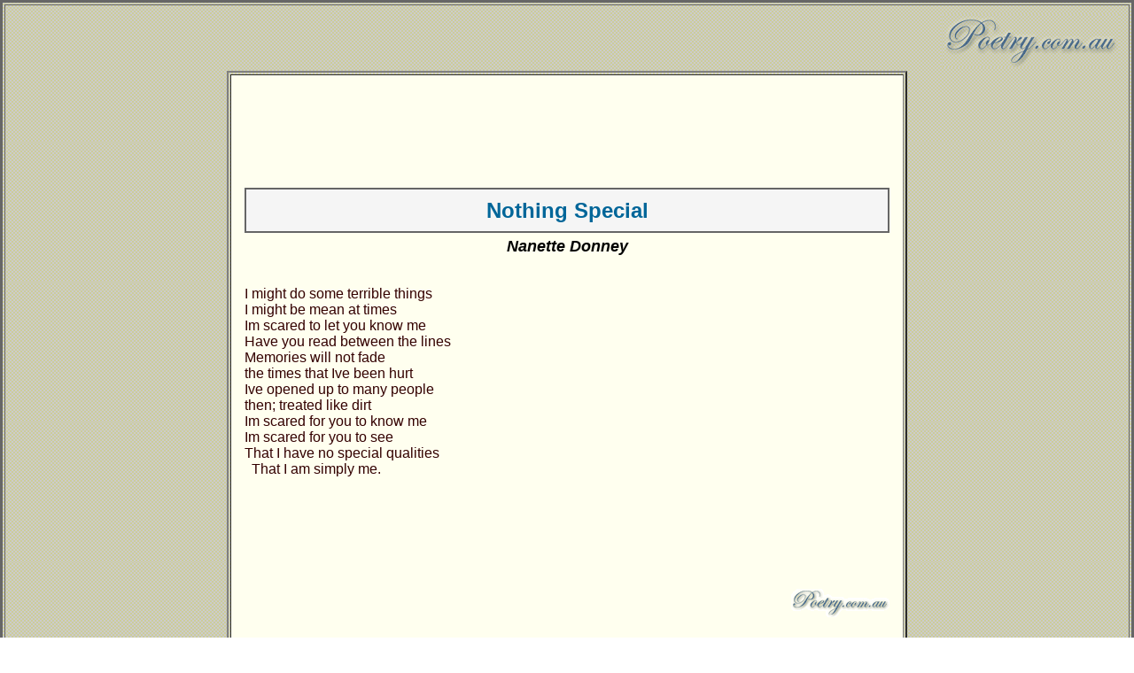

--- FILE ---
content_type: text/html
request_url: https://poetry.com.au/original/titles/n/nothing-special.html
body_size: 1594
content:
<!DOCTYPE html>
<html lang="en"><head>
<!-- Google tag (gtag.js) -->
<script async src="https://www.googletagmanager.com/gtag/js?id=G-N8HB0PYQEF"></script>
<script>
  window.dataLayer = window.dataLayer || [];
  function gtag(){dataLayer.push(arguments);}
  gtag('js', new Date());

  gtag('config', 'G-N8HB0PYQEF');
</script>
<title>Poetry Archives - Nanette Donney - Nothing Special</title>
<link rel="stylesheet" type="text/css" href="/style.css">
<meta name="viewport" content="width=device-width, initial-scale=1">
<meta name="twitter:card" content="summary" />
<meta property="og:url" content="https://poetry.com.au/" />
<meta property="og:title" content="Poetry.com.au - Internet Poetry Archive" />
<meta property="og:description" content="Your source for poetic inspiration, featuring works from masters of the form, as well as independent poets from the current era." />
<meta property="og:image" content="https://poetry.com.au/images/PoeticWriter.webp" />
<script async src="https://pagead2.googlesyndication.com/pagead/js/adsbygoogle.js?client=ca-pub-3548595283920585"
     crossorigin="anonymous"></script>
</head>
<body bgcolor="#FFFFFF" background="/images/poetrybg.gif" text="#330000" link="#999966" vlink="#ff9933" alink="#ff9933" topmargin="0" leftmargin="0" marginwidth="0" marginheight="0">
<table width="100%" height="100%" align="center" border="3" cellpadding="10" cellspacing="2" background="/images/poetrybg.gif" bordercolor="#666666"><tr align="center" valign="top"><td align="center" valign="middle">
<div align="right"><a href="https://poetry.com.au/"><img src="/images/poetry.gif" width="200" height="60" border="0" alt="The Internet Poetry Archive"></a></div>
<table border="2" cellpadding="15" align="center" style="max-width:900px;"><tr><td bgcolor="#ffffef">
<div align="center"><script async src="https://pagead2.googlesyndication.com/pagead/js/adsbygoogle.js?client=ca-pub-3548595283920585"
     crossorigin="anonymous"></script>
<!-- Poetry 728x90 -->
<ins class="adsbygoogle"
     style="display:inline-block;width:728px;height:90px"
     data-ad-client="ca-pub-3548595283920585"
     data-ad-slot="8611986797"></ins>
<script>
     (adsbygoogle = window.adsbygoogle || []).push({});
</script></div>
<br><h1 align="center">Nothing Special</h1>
<h2 align="center">Nanette Donney</h2>
<br><font face="Verdana, Arial, Helvetica">


<p><font face="Verdana, Arial, Helvetica">I might do some terrible things
<br>I might be mean at times
<br>Im scared to let you know me
<br>Have you read between the lines
<br>Memories will not fade
<br>the times that Ive been hurt
<br>Ive opened up to many people
<br>then; treated like dirt
<br>Im scared for you to know me
<br>Im scared for you to see
<br>That I have no special qualities
<br>&nbsp;&nbsp;That I am simply me.
</font>

<div align="center"><script async src="https://pagead2.googlesyndication.com/pagead/js/adsbygoogle.js?client=ca-pub-3548595283920585"
     crossorigin="anonymous"></script>
<!-- Poetry 728x90 -->
<ins class="adsbygoogle"
     style="display:inline-block;width:728px;height:90px"
     data-ad-client="ca-pub-3548595283920585"
     data-ad-slot="8611986797"></ins>
<script>
     (adsbygoogle = window.adsbygoogle || []).push({});
</script></div>
</font><p>
<div align="right"><a href="https://poetry.com.au/"><img src="/images/tinysig.gif" width="111" height="32" border="0" alt="Poetry.com.au"></a></div></p>
</td></tr></table>

<br>
<p align="center"><font face="Arial, Verdana, Helvetica"><strong>
&lt;&nbsp;&nbsp;&nbsp;<a href="javascript:void(history.go(-1))">Back</a>&nbsp;&nbsp;&nbsp;|&nbsp;&nbsp;&nbsp;
<a href="https://poetry.com.au/">Poetry Archive Home</a>&nbsp;&nbsp;&nbsp;|&nbsp;&nbsp;&nbsp;
<a href="/original/authors/d/donney.html">More from this Author</a>&nbsp;&nbsp;&nbsp;&gt;
</strong></font>
<br>
</p>

</td></tr></table>
<p align="center"><font face="Arial, Verdana, Helvetica" size="2">This site and all contents (except individual poetic works) are copyright 2000-2025 <a href="https://www.curiositycave.com.au/"><font size="2"><strong>Curiosity Cave Pty Ltd</strong></font></a>.<br>All rights reserved. Read our privacy policy <a href="https://poetry.com.au/privacy.html"><font size="2"><strong>here</strong></font></a>.
</font></p>
</body>
</html>

--- FILE ---
content_type: text/html; charset=utf-8
request_url: https://www.google.com/recaptcha/api2/aframe
body_size: 267
content:
<!DOCTYPE HTML><html><head><meta http-equiv="content-type" content="text/html; charset=UTF-8"></head><body><script nonce="UJIg3wlWRfs7qSS3bjr--A">/** Anti-fraud and anti-abuse applications only. See google.com/recaptcha */ try{var clients={'sodar':'https://pagead2.googlesyndication.com/pagead/sodar?'};window.addEventListener("message",function(a){try{if(a.source===window.parent){var b=JSON.parse(a.data);var c=clients[b['id']];if(c){var d=document.createElement('img');d.src=c+b['params']+'&rc='+(localStorage.getItem("rc::a")?sessionStorage.getItem("rc::b"):"");window.document.body.appendChild(d);sessionStorage.setItem("rc::e",parseInt(sessionStorage.getItem("rc::e")||0)+1);localStorage.setItem("rc::h",'1768427280824');}}}catch(b){}});window.parent.postMessage("_grecaptcha_ready", "*");}catch(b){}</script></body></html>

--- FILE ---
content_type: text/css
request_url: https://poetry.com.au/style.css
body_size: 385
content:
P  {
	font-size : medium;
	font-family : Verdana,Arial,Helvetica;
	font : Verdana,Arial,Helvetica;
}

LI  {
	margin: 1em 0;
}

h1 { 
font: bold 1.5em verdana, arial, sans-serif; 
padding: .4em; 
border: 2px solid #666666; 
color: #006699; 
background-color: #F5F5F5; 
margin: 0 0 5px 0; /* top right bottom left */ 
}

H2  {
	font-size : large;
	font-family : Verdana,Arial,Helvetica;
	font-style : italic;
	font : Verdana,Arial,Helvetica;
	color : Black;
	padding-top : 0;
	padding-bottom : 0;
	margin-top : 0;
	margin-bottom : 0;
}

H3  {
	font-size : large;
	font-family : Verdana,Arial,Helvetica;
	font-weight : bold;
	color : Black;
	font : Verdana,Arial,Helvetica;
	padding-top : 0;
	padding-bottom : 0;
	margin-top : 0;
	margin-bottom : 0;
}

A  {
	font-size : medium;
	font-family : Verdana,Arial,Helvetica;
	font : Verdana,Arial,Helvetica;
	color : Gray;
	text-decoration : none;
}

A:Visited  {
	font-size : medium;
	font-family : Verdana,Arial,Helvetica;
	font : Verdana,Arial,Helvetica;
	color : Gray;
	text-decoration : none;
}

A:Active  {
	font-size : medium;
	font-family : Verdana,Arial,Helvetica;
	font : Verdana,Arial,Helvetica;
	color : Teal;
	text-decoration : underline;
}

A:Hover  {
	font-size : medium;
	font-family : Verdana,Arial,Helvetica;
	font : Verdana,Arial,Helvetica;
	color : #6666FF;
	text-decoration : underline;
}

BODY  {}

